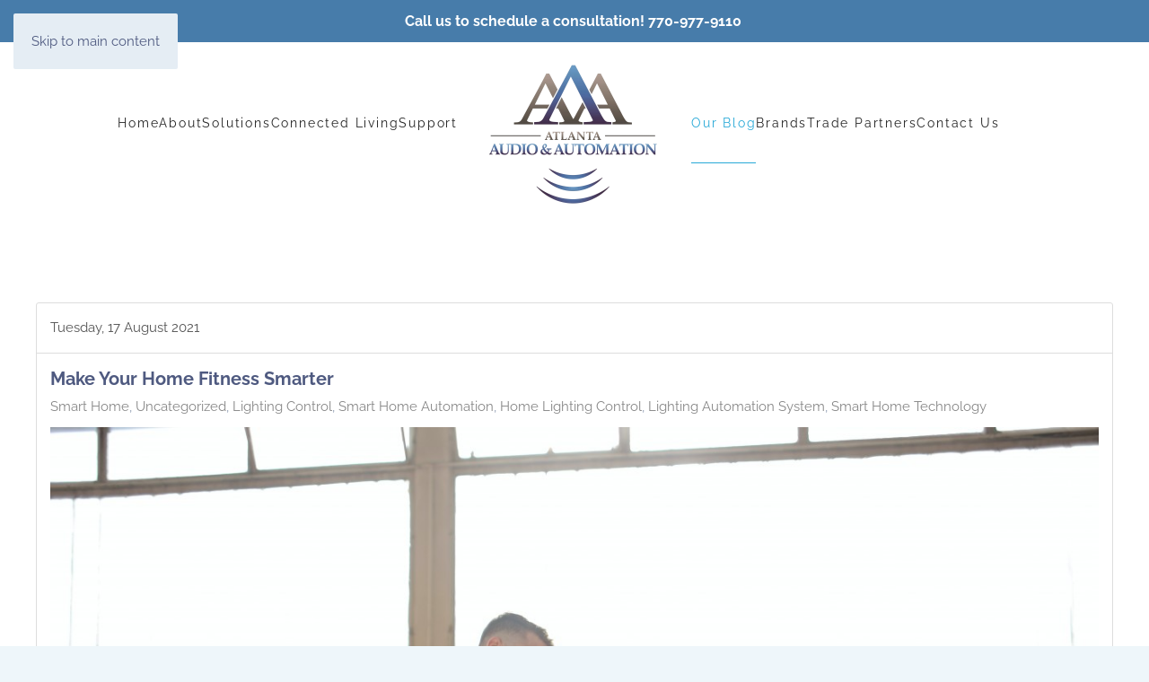

--- FILE ---
content_type: text/html; charset=utf-8
request_url: https://atlantaaudio.com/blog/tags/smart-fitness
body_size: 12498
content:
<!DOCTYPE html>
<html lang="en-gb" dir="ltr">
    <head>
        <meta charset="utf-8">
	<meta name="viewport" content="width=device-width, initial-scale=1">
	<meta name="description" content="Having a custom home theater and other automated entertainment systems makes life more enjoyable. Read some interesting expert insights here!">
	<title>smart fitness - Blog</title>
	<link href="https://atlantaaudio.com/blog?view=rsd&tmpl=component" rel="EditURI" type="application/rsd+xml">
	<link href="https://atlantaaudio.com/components/com_easyblog/wlwmanifest.xml" rel="wlwmanifest" type="application/wlwmanifest+xml">
	<link href="https://atlantaaudio.com/blog/tags/smart-fitness" rel="canonical">

                <link rel="icon" href="/images/images2/footer/favicon.png" sizes="any">
                        <link rel="icon" href="/images/images2/footer/favicon.png" type="image/svg+xml">
                        <link rel="apple-touch-icon" href="/images/images2/footer/favicon.png">
                <link href="/media/vendor/joomla-custom-elements/css/joomla-alert.min.css?0.4.1" rel="stylesheet">
	<link href="/media/system/css/joomla-fontawesome.min.css?5.0.9" rel="preload" as="style" onload="this.onload=null;this.rel='stylesheet'">
	<link href="/templates/yootheme/css/theme.10.css?1769721295" rel="stylesheet">
	<link href="/media/plg_system_jcepro/site/css/content.min.css?86aa0286b6232c4a5b58f892ce080277" rel="stylesheet">
	<link href="/media/foundry/css/foundry.min.css?7e64b8be04f0d43879fadc7326fad717=1" rel="stylesheet">
	<link href="/media/foundry/css/vendor/fontawesome/css/all.min.css?7e64b8be04f0d43879fadc7326fad717=1" rel="stylesheet">
	<link href="/components/com_easyblog/themes/nickel/styles/style-6.0.17.min.css" rel="stylesheet">
	<link href="/modules/mod_stackideas_toolbar/assets/css/toolbar.min.css" rel="stylesheet">
	<link href="/media/foundry/css/utilities.min.css?7e64b8be04f0d43879fadc7326fad717=1" rel="stylesheet">

        <script src="/media/vendor/jquery/js/jquery.min.js?3.7.1"></script>
	<script src="/media/legacy/js/jquery-noconflict.min.js?504da4"></script>
	<script type="application/json" class="joomla-script-options new">{"fd.options":{"rootUrl":"https:\/\/atlantaaudio.com","environment":"production","version":"1.1.20","token":"6aac5a4cf34bc4189f94a9252a1822e5","scriptVersion":"7e64b8be04f0d43879fadc7326fad717=1","scriptVersioning":true,"isMobile":false},"joomla.jtext":{"ERROR":"Error","MESSAGE":"Message","NOTICE":"Notice","WARNING":"Warning","JCLOSE":"Close","JOK":"OK","JOPEN":"Open"},"system.paths":{"root":"","rootFull":"https:\/\/atlantaaudio.com\/","base":"","baseFull":"https:\/\/atlantaaudio.com\/"},"csrf.token":"6aac5a4cf34bc4189f94a9252a1822e5"}</script>
	<script src="/media/system/js/core.min.js?a3d8f8"></script>
	<script src="/media/system/js/messages.min.js?9a4811" type="module"></script>
	<script src="/templates/yootheme/vendor/assets/uikit/dist/js/uikit.min.js?5.0.9"></script>
	<script src="/templates/yootheme/vendor/assets/uikit/dist/js/uikit-icons-fjord.min.js?5.0.9"></script>
	<script src="/templates/yootheme/assets/site/js/theme.js?5.0.9"></script>
	<script src="/media/foundry/scripts/core.min.js?7e64b8be04f0d43879fadc7326fad717=1"></script>
	<script src="https://atlantaaudio.com/modules/mod_stackideas_toolbar/assets/scripts/module.min.js"></script>
	<script>window.yootheme ||= {}; yootheme.theme = {"i18n":{"close":{"label":"Close"},"totop":{"label":"Back to top"},"marker":{"label":"Open"},"navbarToggleIcon":{"label":"Open Menu"},"paginationPrevious":{"label":"Previous page"},"paginationNext":{"label":"Next Page"},"searchIcon":{"toggle":"Open Search","submit":"Submit Search"},"slider":{"next":"Next slide","previous":"Previous slide","slideX":"Slide %s","slideLabel":"%s of %s"},"slideshow":{"next":"Next slide","previous":"Previous slide","slideX":"Slide %s","slideLabel":"%s of %s"},"lightboxPanel":{"next":"Next slide","previous":"Previous slide","slideLabel":"%s of %s","close":"Close"}}};</script>
	<script><!-- Google Tag Manager -->
(function(w,d,s,l,i){w[l]=w[l]||[];w[l].push({'gtm.start':
new Date().getTime(),event:'gtm.js'});var f=d.getElementsByTagName(s)[0],
j=d.createElement(s),dl=l!='dataLayer'?'&l='+l:'';j.async=true;j.src=
'https://www.googletagmanager.com/gtm.js?id='+i+dl;f.parentNode.insertBefore(j,f);
})(window,document,'script','dataLayer','GTM-KQGKTB9N');
<!-- End Google Tag Manager -->
</script>
	<script><script type="text/javascript" src="//cdn.callrail.com/companies/919715184/81bc12981754c3b90f76/12/swap.js"></script>
	<!--googleoff: index-->
<script type="text/javascript">
window.ezb = window.eb = {
	"environment": "production",
	"rootUrl": "https://atlantaaudio.com",
	"ajaxUrl": "https://atlantaaudio.com/?option=com_easyblog&lang=&Itemid=157",
	"token": "6aac5a4cf34bc4189f94a9252a1822e5",
	"mobile": false,
	"ios": false,
	"locale": "en-GB",
	"momentLang": "en-gb",
	"direction": "ltr",
	"appearance": "light",
	"version": "66fd62324691664427d4b060a3095b9f",
	"scriptVersioning": true
};
</script>
<!--googleon: index-->
	<script src="/media/com_easyblog/scripts/site-6.0.17-basic.min.js"></script>
	<style type="text/css">#eb .eb-header .eb-toolbar,#eb .eb-toolbar__search { background-color:#333333;}#eb .eb-header .eb-toolbar,#eb .eb-toolbar__item--search,#eb .eb-toolbar__search .o-select-group .form-control {border-color:#333333; }#eb .eb-toolbar__search-close-btn > a,#eb .eb-toolbar__search-close-btn > a:hover,#eb .eb-toolbar__search-close-btn > a:focus,#eb .eb-toolbar__search-close-btn > a:active,#eb .eb-header .eb-toolbar .eb-toolbar__search-input,#eb .eb-header .eb-toolbar .o-nav__item .eb-toolbar__link,#eb .eb-toolbar__search .o-select-group .form-control,#eb .eb-toolbar .btn-search-submit { color:#ffffff !important; }#eb .eb-toolbar__search .o-select-group__drop {color:#ffffff;}#eb .eb-toolbar__search .o-select-group,#eb .eb-header .eb-toolbar .o-nav__item.is-active .eb-toolbar__link,#eb .eb-header .eb-toolbar .o-nav__item .eb-toolbar__link:hover,#eb .eb-header .eb-toolbar .o-nav__item .eb-toolbar__link:focus,#eb .eb-header .eb-toolbar .o-nav__item .eb-toolbar__link:active { background-color:#5c5c5c; }#eb .eb-toolbar__link.has-composer,#eb .eb-toolbar .btn-search-submit {background-color:#428bca !important; }#eb .eb-reading-progress {background:#f5f5f5 !important;color:#57b4fc !important;}#eb .eb-reading-progress::-webkit-progress-bar {background:#f5f5f5 !important;}#eb .eb-reading-progress__container {background-color:#f5f5f5 !important;}#eb .eb-reading-progress::-moz-progress-bar {background:#57b4fc !important;}#eb .eb-reading-progress::-webkit-progress-value {background:#57b4fc !important;}#eb .eb-reading-progress__bar {background:#57b4fc !important;}</style>
	<!--googleoff: index-->
<script>
window.tb = {
"token": "6aac5a4cf34bc4189f94a9252a1822e5",
"ajaxUrl": "https://atlantaaudio.com/index.php?option=com_ajax&module=stackideas_toolbar&format=json",
"userId": "0",
"appearance": "light",
"theme": "si-theme-foundry",
"ios": false,
"mobile": false,
};
</script>
<!--googleon: index-->
	<script>/* show toolbar on all devices  */
jQuery(function (){  
    jQuery('.tm-toolbar').removeClass('uk-hidden');
});</script>
	<!-- Joomla Facebook Integration Begin -->
<script type='text/javascript'>
!function(f,b,e,v,n,t,s){if(f.fbq)return;n=f.fbq=function(){n.callMethod?
n.callMethod.apply(n,arguments):n.queue.push(arguments)};if(!f._fbq)f._fbq=n;
n.push=n;n.loaded=!0;n.version='2.0';n.queue=[];t=b.createElement(e);t.async=!0;
t.src=v;s=b.getElementsByTagName(e)[0];s.parentNode.insertBefore(t,s)}(window,
document,'script','https://connect.facebook.net/en_US/fbevents.js');
fbq('init', '277286209356138', {}, {agent: 'pljoomla'});
fbq('track', 'PageView');
</script>
<noscript>
<img height="1" width="1" style="display:none" alt="fbpx"
src="https://www.facebook.com/tr?id=277286209356138&ev=PageView&noscript=1"/>
</noscript>
<!-- DO NOT MODIFY -->
<!-- Joomla Facebook Integration end -->

    </head>
    <body class="">

        <div class="uk-hidden-visually uk-notification uk-notification-top-left uk-width-auto">
            <div class="uk-notification-message">
                <a href="#tm-main" class="uk-link-reset">Skip to main content</a>
            </div>
        </div>

        
        
        <div class="tm-page">

                        


<header class="tm-header-mobile uk-hidden@l">


    
        <div class="uk-navbar-container">

            <div class="uk-container uk-container-expand">
                <nav class="uk-navbar" uk-navbar="{&quot;align&quot;:&quot;left&quot;,&quot;container&quot;:&quot;.tm-header-mobile&quot;,&quot;boundary&quot;:&quot;.tm-header-mobile .uk-navbar-container&quot;}">

                                        <div class="uk-navbar-left ">

                        
                                                    <a uk-toggle href="#tm-dialog-mobile" class="uk-navbar-toggle">

        
        <div uk-navbar-toggle-icon></div>

        
    </a>
                        
                        
                    </div>
                    
                                        <div class="uk-navbar-center">

                                                    <a href="https://atlantaaudio.com/" aria-label="Back to home" class="uk-logo uk-navbar-item">
    <picture><source type="image/webp" srcset="/media/yootheme/cache/85/854c2748.webp 150w, /media/yootheme/cache/51/51b5b8bd.webp 300w" sizes="(min-width: 150px) 150px"><img src="/media/yootheme/cache/66/66e49142.png" width="150" height="123" alt="Atlanta Audio"></picture></a>
                        
                        
                    </div>
                    
                    
                </nav>
            </div>

        </div>

    



        <div id="tm-dialog-mobile" uk-offcanvas="container: true; overlay: true" mode="push">
        <div class="uk-offcanvas-bar uk-flex uk-flex-column">

                        <button class="uk-offcanvas-close uk-close-large" type="button" uk-close uk-toggle="cls: uk-close-large; mode: media; media: @s"></button>
            
                        <div class="uk-margin-auto-bottom">
                
<div class="uk-grid uk-child-width-1-1" uk-grid>    <div>
<div class="uk-panel" id="module-menu-dialog-mobile">

    
    
<ul class="uk-nav uk-nav-default uk-nav-accordion" uk-nav="targets: &gt; .js-accordion">
    
	<li class="item-101"><a href="/">Home</a></li>
	<li class="item-112 uk-parent"><a href="/about-us">About <span uk-nav-parent-icon></span></a>
	<ul class="uk-nav-sub">

		<li class="item-124"><a href="/about-us/company">Company</a></li>
		<li class="item-125"><a href="/about-us/services">Services</a></li>
		<li class="item-129"><a href="/about-us/hta-certified">HTA Certified</a></li>
		<li class="item-271 uk-nav-divider"></li>
		<li class="item-145"><a href="/about-us/image-gallery">Gallery</a></li></ul></li>
	<li class="item-137 js-accordion uk-parent"><a href>Solutions <span uk-nav-parent-icon></span></a>
	<ul class="uk-nav-sub">

		<li class="item-138"><a href="/solutions/smart-home-automation">Smart Home Automation</a></li>
		<li class="item-139"><a href="/solutions/audio-video">Audio and Video</a></li>
		<li class="item-142"><a href="/solutions/home-theater">Home Theater</a></li>
		<li class="item-783"><a href="/solutions/outdoor-audio-and-video">Outdoor Audio and Video</a></li>
		<li class="item-140"><a href="/solutions/security-and-surveillance">Security and Surveillance</a></li>
		<li class="item-141"><a href="/solutions/wi-fi-home-networking">Wi-Fi and Home Networking</a></li>
		<li class="item-733"><a href="/solutions/motorized-shades">Motorized Shades</a></li>
		<li class="item-665"><a href="/solutions/hidden-technology">Hidden Technology</a></li>
		<li class="item-405"><a href="/solutions/wellness">Wellness</a></li>
		<li class="item-194"><a href="/solutions/commercial-automation">Commercial Automation</a></li></ul></li>
	<li class="item-132 js-accordion uk-parent"><a href>Connected Living <span uk-nav-parent-icon></span></a>
	<ul class="uk-nav-sub">

		<li class="item-136"><a href="/connected-living/a-day-in-the-life">A Day In The Life</a></li>
		<li class="item-341"><a href="/connected-living/smart-home-demo">Smart Home Demo</a></li>
		<li class="item-133"><a href="/connected-living/indoor-living">Indoor Living</a></li>
		<li class="item-134"><a href="/connected-living/outdoor-living">Outdoor Living</a></li>
		<li class="item-1440"><a href="/connected-living/commercial-applications">Commercial Applications</a></li></ul></li>
	<li class="item-275"><a href="/our-support">Support</a></li>
	<li class="item-157 uk-active"><a href="/blog">Our Blog</a></li>
	<li class="item-147 uk-parent"><a href="/brands">Brands <span uk-nav-parent-icon></span></a>
	<ul class="uk-nav-sub">

		<li class="item-201"><a href="/brands/brands">Brands Overview</a></li>
		<li class="item-209"><a href="/brands/smart-home-os-3-whole-home-control-lighting-control">Control4</a></li>
		<li class="item-552"><a href="/brands/crestron-home-mainpage">Crestron Home</a></li>
		<li class="item-848"><a href="/brands/smart-home-os-3-whole-home-control-lighting-control-2">Lutron</a></li>
		<li class="item-654"><a href="/brands/monitor-audio">Monitor Audio</a></li>
		<li class="item-660"><a href="/brands/screen-innovations">Screen Innovations </a></li>
		<li class="item-693"><a href="/brands/bang-olufsen">Bang &amp; Olufsen</a></li>
		<li class="item-1997"><a href="/brands/sony">Sony</a></li></ul></li>
	<li class="item-152 js-accordion uk-parent"><a href>Trade Partners <span uk-nav-parent-icon></span></a>
	<ul class="uk-nav-sub">

		<li class="item-153"><a href="/trade-partners/interior-designers">Interior Designers</a></li>
		<li class="item-154"><a href="/trade-partners/architects">Architects</a></li>
		<li class="item-155"><a href="/trade-partners/builders">Custom Builders</a></li>
		<li class="item-333"><a href="/trade-partners/continuing-education-for-trade-partners">Continuing Education for Trade Partners</a></li>
		<li class="item-1338"><a href="/trade-partners/home-technology-association-certified">Home Technology Association Certified</a></li></ul></li>
	<li class="item-187"><a href="/contact-us">Contact Us</a></li>
	<li class="item-864"><a href="https://membership.atlantaaudio.com/residential-new/" class="uk-hidden@l">Support Signup</a></li></ul>

</div>
</div>    <div>
<div class="uk-panel" id="module-tm-3">

    
    <ul class="uk-grid uk-flex-inline uk-flex-middle uk-flex-nowrap uk-grid-small">                    <li><a href="https://www.facebook.com/AtlantaAudioAutomation" class="uk-preserve-width uk-icon-link" rel="noreferrer" target="_blank"><span uk-icon="icon: facebook;"></span></a></li>
                    <li><a href="https://www.linkedin.com/company/atlanta-audio-&amp;-automation/" class="uk-preserve-width uk-icon-link" rel="noreferrer" target="_blank"><span uk-icon="icon: linkedin;"></span></a></li>
                    <li><a href="https://www.instagram.com/atlantaaudio/" class="uk-preserve-width uk-icon-link" rel="noreferrer" target="_blank"><span uk-icon="icon: instagram;"></span></a></li>
                    <li><a href="https://www.youtube.com/channel/UCurTBh_YulxaiWz9Ngn6lCg" class="uk-preserve-width uk-icon-link" rel="noreferrer" target="_blank"><span uk-icon="icon: youtube;"></span></a></li>
            </ul>
</div>
</div></div>
            </div>
            
            
        </div>
    </div>
    
    
    

</header>


<div class="tm-toolbar tm-toolbar-default uk-visible@l">
    <div class="uk-container uk-flex uk-flex-middle uk-flex-center">

                <div>
            <div class="uk-grid-medium uk-child-width-auto uk-flex-middle" uk-grid="margin: uk-margin-small-top">

                                <div>
<div class="uk-panel" id="module-140">

    
    
<div class="uk-margin-remove-last-child custom" ><p><span style="color: #ffffff;"><span style="font-size: 16px;"><strong>Call</strong> </span></span><strong><span style="color: #ffffff;"><span style="font-size: 16px;">us to schedule a consultation! 770-977-9110 </span></span></strong></p></div>

</div>
</div>
                
                
            </div>
        </div>
        
        
    </div>
</div>

<header class="tm-header uk-visible@l">




    
    
                <div uk-sticky media="@l" show-on-up animation="uk-animation-slide-top" cls-active="uk-navbar-sticky" sel-target=".uk-navbar-container">
        
            <div class="uk-navbar-container">

                <div class="uk-container uk-container-expand">
                    <nav class="uk-navbar" uk-navbar="{&quot;align&quot;:&quot;left&quot;,&quot;container&quot;:&quot;.tm-header &gt; [uk-sticky]&quot;,&quot;boundary&quot;:&quot;.tm-header .uk-navbar-container&quot;}">

                        
                        <div class="uk-navbar-center">

                            
                                                                <div class="uk-navbar-center-left uk-preserve-width">
                                    
<ul class="uk-navbar-nav">
    
	<li class="item-101"><a href="/">Home</a></li>
	<li class="item-112 uk-parent"><a href="/about-us">About</a>
	<div class="uk-drop uk-navbar-dropdown"><div><ul class="uk-nav uk-navbar-dropdown-nav">

		<li class="item-124"><a href="/about-us/company">Company</a></li>
		<li class="item-125"><a href="/about-us/services">Services</a></li>
		<li class="item-129"><a href="/about-us/hta-certified">HTA Certified</a></li>
		<li class="item-271 uk-nav-divider"></li>
		<li class="item-145"><a href="/about-us/image-gallery">Gallery</a></li></ul></div></div></li>
	<li class="item-137 uk-parent"><a role="button">Solutions</a>
	<div class="uk-drop uk-navbar-dropdown" mode="hover" pos="bottom-left"><div><ul class="uk-nav uk-navbar-dropdown-nav">

		<li class="item-138"><a href="/solutions/smart-home-automation">Smart Home Automation</a></li>
		<li class="item-139"><a href="/solutions/audio-video">Audio and Video</a></li>
		<li class="item-142"><a href="/solutions/home-theater">Home Theater</a></li>
		<li class="item-783"><a href="/solutions/outdoor-audio-and-video">Outdoor Audio and Video</a></li>
		<li class="item-140"><a href="/solutions/security-and-surveillance">Security and Surveillance</a></li>
		<li class="item-141"><a href="/solutions/wi-fi-home-networking">Wi-Fi and Home Networking</a></li>
		<li class="item-733"><a href="/solutions/motorized-shades">Motorized Shades</a></li>
		<li class="item-665"><a href="/solutions/hidden-technology">Hidden Technology</a></li>
		<li class="item-405"><a href="/solutions/wellness">Wellness</a></li>
		<li class="item-194"><a href="/solutions/commercial-automation">Commercial Automation</a></li></ul></div></div></li>
	<li class="item-132 uk-parent"><a role="button">Connected Living</a>
	<div class="uk-drop uk-navbar-dropdown" mode="hover" pos="bottom-left"><div><ul class="uk-nav uk-navbar-dropdown-nav">

		<li class="item-136"><a href="/connected-living/a-day-in-the-life">A Day In The Life</a></li>
		<li class="item-341"><a href="/connected-living/smart-home-demo">Smart Home Demo</a></li>
		<li class="item-133"><a href="/connected-living/indoor-living">Indoor Living</a></li>
		<li class="item-134"><a href="/connected-living/outdoor-living">Outdoor Living</a></li>
		<li class="item-1440"><a href="/connected-living/commercial-applications">Commercial Applications</a></li></ul></div></div></li>
	<li class="item-275"><a href="/our-support">Support</a></li></ul>

                                </div>
                                
                                <a href="https://atlantaaudio.com/" aria-label="Back to home" class="uk-logo uk-navbar-item">
    <picture><source type="image/webp" srcset="/media/yootheme/cache/a4/a4600df8.webp 200w, /media/yootheme/cache/fe/feb4d693.webp 400w" sizes="(min-width: 200px) 200px"><img src="/media/yootheme/cache/4d/4d7db3ca.png" width="200" height="164" alt="Atlanta Audio"></picture></a>

                                                                <div class="uk-navbar-center-right uk-preserve-width">
                                    
<ul class="uk-navbar-nav">
    
	<li class="item-157 uk-active"><a href="/blog">Our Blog</a></li>
	<li class="item-147 uk-parent"><a href="/brands">Brands</a>
	<div class="uk-drop uk-navbar-dropdown"><div><ul class="uk-nav uk-navbar-dropdown-nav">

		<li class="item-201"><a href="/brands/brands">Brands Overview</a></li>
		<li class="item-209"><a href="/brands/smart-home-os-3-whole-home-control-lighting-control">Control4</a></li>
		<li class="item-552"><a href="/brands/crestron-home-mainpage">Crestron Home</a></li>
		<li class="item-848"><a href="/brands/smart-home-os-3-whole-home-control-lighting-control-2">Lutron</a></li>
		<li class="item-654"><a href="/brands/monitor-audio">Monitor Audio</a></li>
		<li class="item-660"><a href="/brands/screen-innovations">Screen Innovations </a></li>
		<li class="item-693"><a href="/brands/bang-olufsen">Bang &amp; Olufsen</a></li>
		<li class="item-1997"><a href="/brands/sony">Sony</a></li></ul></div></div></li>
	<li class="item-152 uk-parent"><a role="button">Trade Partners</a>
	<div class="uk-drop uk-navbar-dropdown" mode="hover" pos="bottom-left"><div><ul class="uk-nav uk-navbar-dropdown-nav">

		<li class="item-153"><a href="/trade-partners/interior-designers">Interior Designers</a></li>
		<li class="item-154"><a href="/trade-partners/architects">Architects</a></li>
		<li class="item-155"><a href="/trade-partners/builders">Custom Builders</a></li>
		<li class="item-333"><a href="/trade-partners/continuing-education-for-trade-partners">Continuing Education for Trade Partners</a></li>
		<li class="item-1338"><a href="/trade-partners/home-technology-association-certified">Home Technology Association Certified</a></li></ul></div></div></li>
	<li class="item-187"><a href="/contact-us">Contact Us</a></li>
	<li class="item-864"><a href="https://membership.atlantaaudio.com/residential-new/" class="uk-hidden@l">Support Signup</a></li></ul>

                                </div>
                                
                            
                        </div>

                        
                    </nav>
                </div>

            </div>

                </div>
        
    
    






</header>

            
            

            <main id="tm-main" class="tm-main uk-section uk-section-default" uk-height-viewport="expand: true">

                                <div class="uk-container">

                    
                            
                
                <div id="system-message-container" aria-live="polite"></div>

                <div id="eb" class="eb-component eb-nickel eb-view-tags eb-layout-tag 			si-theme--light
												 is-desktop								">
	<div class="eb-container" data-eb-container>

		<div class="eb-container__main">
			<div class="eb-content">
				
								<div class="eb-headers">
					
					<div class="eb-modules-wrap eb-modules-stackideas-toolbar fd-cf"></div>				</div>
				
				
									<div class="eb-template" data-name="site/layout/image/popup">
	<div id="eb" class="eb-image-popup">
		<div class="eb-image-popup-header">
			<div class="eb-image-popup-close-button"><i class="fdi fa fa-times"></i></div>
		</div>
		<div class="eb-image-popup-container"></div>
		<div class="eb-image-popup-footer">
			<div class="eb-image-popup-thumbs"></div>
		</div>
		<div class="eb-loader-o size-lg"></div>
	</div>
</div>
<div class="eb-template" data-name="site/layout/image/popup/thumb">
	<div class="eb-image-popup-thumb"><div></div></div>
</div>
					<div class="eb-template" data-name="site/layout/image/container">
	<div class="eb-image">
		<div class="eb-image-figure">
			<a class="eb-image-viewport"></a>
		</div>
		<div class="eb-image-caption"><span></span></div>
	</div>
</div>
				
				
<div data-blog-listings>
	
	
	<div class="eb-post-listing
		is-row								has-divider				"
		data-blog-posts
	>
		
										<!-- Determine if post custom fields should appear or not in tag listings -->
													
				<div class="eb-post-listing__item" data-blog-posts-item data-id="185" data-eb-posts-section data-url="">
	<div class="eb-post-nickel">

					<div class="eb-post-top row-table no-avatar">
				
								<div class="col-cell">
					
											<div class="eb-post-date">
	
	<time class="eb-meta-date" content="2021-08-17">
		Tuesday, 17 August 2021	</time>
</div>
									</div>
				
							</div>
		

		<div class="eb-post-content">
			<div class="eb-post-head">
									<h2 class="eb-post-title reset-heading ">
	<a href="/blog/home-fitness-smarter" class="text-inherit">Make Your Home Fitness Smarter</a>
</h2>
				
								<div class="eb-post-meta text-muted">
					
										<div>
						<div class="eb-post-category comma-seperator">
	
		<span>
		<a href="/blog/categories/smart-home">Smart Home</a>
	</span>
		<span>
		<a href="/blog/categories/uncategorized">Uncategorized</a>
	</span>
		<span>
		<a href="/blog/categories/lighting-control">Lighting Control</a>
	</span>
		<span>
		<a href="/blog/categories/smart-home-automation">Smart Home Automation</a>
	</span>
		<span>
		<a href="/blog/categories/home-lighting">Home Lighting Control</a>
	</span>
		<span>
		<a href="/blog/categories/lighting-automation-system">Lighting Automation System</a>
	</span>
		<span>
		<a href="/blog/categories/smart-home-technology">Smart Home Technology</a>
	</span>
	</div>					</div>
					
					
									</div>
							</div>

							<div class="eb-post-body type-standard" data-blog-post-content>
			<div class="eb-post-thumb is-full">
			<a
			href="/blog/home-fitness-smarter"
			class="eb-post-image"
			title="pexels-andrea-piacquadio-3763870"
			caption=""
			style="
								width: 100%;
								"
		>
												<img src="https://atlantaaudio.com/images/easyblog_articles/185/b2ap3_large_pexels-andrea-piacquadio-3763870.jpg" alt="pexels-andrea-piacquadio-3763870" />
							
					</a>
	</div>
	
	<h6><a href="https://www.control4.com/blog/613/dont-be-a-dumbbell-make-your-home-fitness-smarter"><span style="font-size: 8pt;">"Don't Be A Dumbell, Make Your Home Fitness Smarter" Control4.com; Accessed August 17th 2021</span></a></h6>
<h2>Sleep Technology</h2>
<p>"For the sleep obsessed, there’s a plethora of technology available designed to keep an eye on your sleep quality and habits, from wearables and sensors you place on your mattress to headbands that aim to measure brainwave activity. If you’re already using an Apple Watch or a Fitbit, you’re probably familiar with their built-in sleep tracking functionality. However, there’s a couple new companies offering wearable products that are geared more narrowly towards rest and recovery, like the Oura ring or the WHOOP band. The Whoop tries to parse out the data taken from your everyday life and break it into three categories: strain, recovery, and sleep, then gives you an overall percentage grade of readiness for more strain so that you have some feedback about whether you’re ready for a workout or should be prioritizing rest. The Ouro uses a similar system, but their tracker is a minimalist ring with sensors inside the band."</p>
<p><em>&nbsp;</em></p>
</div>


				
				
				
				
									<div class="eb-tags cell-top type-1">
	<div class="col-cell cell-label">Tags:</div>
	<div class="col-cell cell-tags">
				<span>
			<a href="/blog/tags/control4-dealer">Control4 Dealer</a>
		</span>
				<span>
			<a href="/blog/tags/smart-fitness">smart fitness</a>
		</span>
				<span>
			<a href="/blog/tags/home-technology">home technology</a>
		</span>
				<span>
			<a href="/blog/tags/best-home-automation">Best Home Automation</a>
		</span>
				<span>
			<a href="/blog/tags/smart-home">smart home</a>
		</span>
			</div>
</div>
				
																
					</div>

			</div>
	<script type="application/ld+json">
{
	"@context": "http://schema.org",
	"mainEntityOfPage": "https://atlantaaudio.com/blog/home-fitness-smarter",
	"@type": "BlogPosting",
	"headline": "Make Your Home Fitness Smarter",
	"image": "https://atlantaaudio.com/images/easyblog_articles/185/b2ap3_large_pexels-andrea-piacquadio-3763870.jpg",
	"editor": "Super User",
	"genre": "Uncategorized",
	"publisher": {
		"@type": "Organization",
		"name": "Atlanta Audio",
		"logo": {"@type":"ImageObject","url":"https:\/\/atlantaaudio.com\/media\/com_easyblog\/images\/schema\/logo.png","width":60,"height":60}	},
	"datePublished": "2021-08-17",
	"dateCreated": "2021-08-17",
	"dateModified": "2023-10-10",
	"description": "",
	"author": {
		"@type": "Person",
		"url": "https://atlantaaudio.com/blog/blogger/da00ob81ksh61li22",
		"name": "Super User",
		"image": "https://atlantaaudio.com/media/com_easyblog/images/avatars/author.png"
	}
}
</script>
</div>
										</div>

	
	</div>

	
	<div id="fd">
<div class="o-pagination-wrapper px-xs py-2xs flex items-center justify-center mb-sm mt-sm" 
	data-fd-pagination 
	data-fd-extension="easyblog"
>
	<div class="o-pagination">
		<div class="relative z-0 inline-flex">
			<a
	class="o-pagination__btn rounded-l-md px-xs text-gray-300 hover:text-gray-300 cursor-not-allowed"
	href="javascript:void(0);"
	data-fd-pagination-link
	data-fd-pagination-link-limitstart="0"
			data-fd-pagination-link-disabled

					aria-disabled="true"
			
	
	>
			<i aria-hidden="true" class="fdi fa fa-fw fa-angle-double-left"></i>
		<span class="sr-only">First Page</span>
	</a>
	
			<a
	class="o-pagination__btn -ml-px px-xs text-gray-300 hover:text-gray-300 cursor-not-allowed"
	href="javascript:void(0);"
	data-fd-pagination-link
	data-fd-pagination-link-limitstart="0"
			data-fd-pagination-link-disabled

					aria-disabled="true"
			
	
	>
			<i aria-hidden="true" class="fdi fa fa-fw fa-angle-left"></i>
		<span class="sr-only">Previous Page</span>
	</a>
	
	
		
		<a
	class="o-pagination__btn -ml-px px-sm text-gray-500 hover:text-gray-500 cursor-not-allowed bg-gray-100"
	href="javascript:void(0);"
	data-fd-pagination-link
	data-fd-pagination-link-limitstart="0"
			data-fd-pagination-link-disabled

			
			aria-current="page"
	
			aria-label="Page 1"
	>
			<span>1</span>
	</a>
	
			<a
	class="o-pagination__btn -ml-px px-xs text-gray-300 hover:text-gray-300 cursor-not-allowed"
	href="javascript:void(0);"
	data-fd-pagination-link
	data-fd-pagination-link-limitstart="0"
			data-fd-pagination-link-disabled

					aria-disabled="true"
			
	
	>
			<i aria-hidden="true" class="fdi fa fa-fw fa-angle-right"></i>
		<span class="sr-only">Next Page</span>
	</a>
	
			<a
	class="o-pagination__btn -ml-px rounded-r-md px-xs text-gray-300 hover:text-gray-300 cursor-not-allowed"
	href="javascript:void(0);"
	data-fd-pagination-link
	data-fd-pagination-link-limitstart="0"
			data-fd-pagination-link-disabled

					aria-disabled="true"
			
	
	>
			<i aria-hidden="true" class="fdi fa fa-fw fa-angle-double-right"></i>
		<span class="sr-only">Last Page</span>
	</a>
	</div>
			</div>
</div>
</div>

	
								<div>
					<script type="text/javascript">EasyBlog.require()
.script('site/posts/listings')
.done(function($) {
	$('[data-blog-listings]').implement(EasyBlog.Controller.Listings, {
		"ratings": false,
		"autoload": false,
		"gdpr_enabled": false,
		"dropcap": false,
		"columnStyle": "grid",
		"rowStyle": "row",
		"userId" : 0,
		"isPollsEnabled": true	});
});
</script>				</div>
				
				
			</div>
		</div>
	</div>

	<div class="t-hidden" data-fd-tooltip-wrapper>
	<div id="fd" data-fd-tooltip-block data-appearance="light">
		<div class="light si-theme-foundry">
			<div class="o-tooltip" data-fd-tooltip-message></div>
		</div>
	</div>
</div></div>

                
                        
                </div>
                
            </main>

            
<div class="tm-bottom uk-section-default uk-section">

    
        
        
        
                        <div class="uk-container">
            
                
<div class="uk-panel" id="module-136">

    
        <h3>

                Categories        
        </h3>

    
    <div id="eb" class="eb-mod mod_easyblogcategories " data-eb-module-categories>
	<div class="eb-mod-item">
	<div style="padding-left: 0px;">

			<i class="eb-mod-media-thumb fdi fa fa-folder mod-muted"></i>
	
		<div class="eb-mod-media-body">
			<a class="eb-mod-media-title" href="/blog/categories/atlanta-home-theater">Atlanta Home Theater</a>

			
					</div>
	</div>
</div>
<div class="eb-mod-item">
	<div style="padding-left: 0px;">

			<i class="eb-mod-media-thumb fdi fa fa-folder mod-muted"></i>
	
		<div class="eb-mod-media-body">
			<a class="eb-mod-media-title" href="/blog/categories/whole-house-audio-2">Atlanta Whole House Audio</a>

			
					</div>
	</div>
</div>
<div class="eb-mod-item">
	<div style="padding-left: 30px;">

			<i class="eb-mod-media-thumb fdi fa fa-folder mod-muted"></i>
	
		<div class="eb-mod-media-body">
			<a class="eb-mod-media-title" href="/blog/categories/whole-house-audio-alpharetta-ga">Whole-House Audio – Alpharetta GA</a>

			
					</div>
	</div>
</div>
<div class="eb-mod-item">
	<div style="padding-left: 0px;">

			<i class="eb-mod-media-thumb fdi fa fa-folder mod-muted"></i>
	
		<div class="eb-mod-media-body">
			<a class="eb-mod-media-title" href="/blog/categories/audio-video">Audio Video</a>

			
					</div>
	</div>
</div>
<div class="eb-mod-item">
	<div style="padding-left: 30px;">

			<i class="eb-mod-media-thumb fdi fa fa-folder mod-muted"></i>
	
		<div class="eb-mod-media-body">
			<a class="eb-mod-media-title" href="/blog/categories/home-entertainment-systems">Home Entertainment Systems</a>

			
					</div>
	</div>
</div>
<div class="eb-mod-item">
	<div style="padding-left: 0px;">

			<i class="eb-mod-media-thumb fdi fa fa-folder mod-muted"></i>
	
		<div class="eb-mod-media-body">
			<a class="eb-mod-media-title" href="/blog/categories/control-4-system">Control 4 System</a>

			
					</div>
	</div>
</div>
<div class="eb-mod-item">
	<div style="padding-left: 30px;">

			<i class="eb-mod-media-thumb fdi fa fa-folder mod-muted"></i>
	
		<div class="eb-mod-media-body">
			<a class="eb-mod-media-title" href="/blog/categories/control4-system-atlanta-ga">Control4 System Atlanta, GA</a>

			
					</div>
	</div>
</div>
<div class="eb-mod-item">
	<div style="padding-left: 0px;">

			<i class="eb-mod-media-thumb fdi fa fa-folder mod-muted"></i>
	
		<div class="eb-mod-media-body">
			<a class="eb-mod-media-title" href="/blog/categories/control4">Control4</a>

			
					</div>
	</div>
</div>
<div class="eb-mod-item">
	<div style="padding-left: 0px;">

			<i class="eb-mod-media-thumb fdi fa fa-folder mod-muted"></i>
	
		<div class="eb-mod-media-body">
			<a class="eb-mod-media-title" href="/blog/categories/control4-certified-showroom">Control4 Certified Showroom</a>

			
					</div>
	</div>
</div>
<div class="eb-mod-item">
	<div style="padding-left: 30px;">

			<i class="eb-mod-media-thumb fdi fa fa-folder mod-muted"></i>
	
		<div class="eb-mod-media-body">
			<a class="eb-mod-media-title" href="/blog/categories/control4-certified-showroom-atlanta-ga">Control4 Certified Showroom Atlanta, GA</a>

			
					</div>
	</div>
</div>
<div class="eb-mod-item">
	<div style="padding-left: 0px;">

			<i class="eb-mod-media-thumb fdi fa fa-folder mod-muted"></i>
	
		<div class="eb-mod-media-body">
			<a class="eb-mod-media-title" href="/blog/categories/control4-dealer">Control4 Dealer </a>

			
					</div>
	</div>
</div>
<div class="eb-mod-item">
	<div style="padding-left: 30px;">

			<i class="eb-mod-media-thumb fdi fa fa-folder mod-muted"></i>
	
		<div class="eb-mod-media-body">
			<a class="eb-mod-media-title" href="/blog/categories/control4-dealer-alpharetta-ga">Control4 Dealer Alpharetta, GA</a>

			
					</div>
	</div>
</div>
<div class="eb-mod-item">
	<div style="padding-left: 30px;">

			<i class="eb-mod-media-thumb fdi fa fa-folder mod-muted"></i>
	
		<div class="eb-mod-media-body">
			<a class="eb-mod-media-title" href="/blog/categories/control4-dealer-atlanta-ga">Control4 Dealer – Atlanta, GA</a>

			
					</div>
	</div>
</div>
<div class="eb-mod-item">
	<div style="padding-left: 30px;">

			<i class="eb-mod-media-thumb fdi fa fa-folder mod-muted"></i>
	
		<div class="eb-mod-media-body">
			<a class="eb-mod-media-title" href="/blog/categories/control4-dealer-atlanta-ga-control4-yourself">Control4 Dealer, Atlanta, GA, Control4 Yourself</a>

			
					</div>
	</div>
</div>
<div class="eb-mod-item">
	<div style="padding-left: 0px;">

			<i class="eb-mod-media-thumb fdi fa fa-folder mod-muted"></i>
	
		<div class="eb-mod-media-body">
			<a class="eb-mod-media-title" href="/blog/categories/control4-home-automation">Control4 Home Automation</a>

			
					</div>
	</div>
</div>
<div class="eb-mod-item">
	<div style="padding-left: 30px;">

			<i class="eb-mod-media-thumb fdi fa fa-folder mod-muted"></i>
	
		<div class="eb-mod-media-body">
			<a class="eb-mod-media-title" href="/blog/categories/control4-home-automation-atlanta-ga">Control4 Home Automation Atlanta, GA</a>

			
					</div>
	</div>
</div>
<div class="eb-mod-item">
	<div style="padding-left: 0px;">

			<i class="eb-mod-media-thumb fdi fa fa-folder mod-muted"></i>
	
		<div class="eb-mod-media-body">
			<a class="eb-mod-media-title" href="/blog/categories/control4-integrator">Control4 Integrator</a>

			
					</div>
	</div>
</div>
<div class="eb-mod-item">
	<div style="padding-left: 30px;">

			<i class="eb-mod-media-thumb fdi fa fa-folder mod-muted"></i>
	
		<div class="eb-mod-media-body">
			<a class="eb-mod-media-title" href="/blog/categories/control4-integrator-georgia">Control4 Integrator Georgia</a>

			
					</div>
	</div>
</div>
<div class="eb-mod-item">
	<div style="padding-left: 0px;">

			<i class="eb-mod-media-thumb fdi fa fa-folder mod-muted"></i>
	
		<div class="eb-mod-media-body">
			<a class="eb-mod-media-title" href="/blog/categories/control4-smart-home">Control4 Smart Home</a>

			
					</div>
	</div>
</div>
<div class="eb-mod-item">
	<div style="padding-left: 30px;">

			<i class="eb-mod-media-thumb fdi fa fa-folder mod-muted"></i>
	
		<div class="eb-mod-media-body">
			<a class="eb-mod-media-title" href="/blog/categories/control4-smart-home-atlanta-ga">Control4 Smart Home Atlanta, GA</a>

			
					</div>
	</div>
</div>
<div class="eb-mod-item">
	<div style="padding-left: 0px;">

			<i class="eb-mod-media-thumb fdi fa fa-folder mod-muted"></i>
	
		<div class="eb-mod-media-body">
			<a class="eb-mod-media-title" href="/blog/categories/control4-smart-home-automation">Control4 Smart Home Automation</a>

			
					</div>
	</div>
</div>
<div class="eb-mod-item">
	<div style="padding-left: 30px;">

			<i class="eb-mod-media-thumb fdi fa fa-folder mod-muted"></i>
	
		<div class="eb-mod-media-body">
			<a class="eb-mod-media-title" href="/blog/categories/control4-smart-home-automation-atlanta-ga">Control4 Smart Home Automation Atlanta, GA</a>

			
					</div>
	</div>
</div>
<div class="eb-mod-item">
	<div style="padding-left: 0px;">

			<i class="eb-mod-media-thumb fdi fa fa-folder mod-muted"></i>
	
		<div class="eb-mod-media-body">
			<a class="eb-mod-media-title" href="/blog/categories/control4-smart-home-security-system">Control4 Smart Home Security System</a>

			
					</div>
	</div>
</div>
<div class="eb-mod-item">
	<div style="padding-left: 30px;">

			<i class="eb-mod-media-thumb fdi fa fa-folder mod-muted"></i>
	
		<div class="eb-mod-media-body">
			<a class="eb-mod-media-title" href="/blog/categories/control4-smart-home-security-system-atlanta-ga">Control4 Smart Home Security System Atlanta GA</a>

			
					</div>
	</div>
</div>
<div class="eb-mod-item">
	<div style="padding-left: 0px;">

			<i class="eb-mod-media-thumb fdi fa fa-folder mod-muted"></i>
	
		<div class="eb-mod-media-body">
			<a class="eb-mod-media-title" href="/blog/categories/covid-19-updates">COVID-19 Updates</a>

			
					</div>
	</div>
</div>
<div class="eb-mod-item">
	<div style="padding-left: 0px;">

			<i class="eb-mod-media-thumb fdi fa fa-folder mod-muted"></i>
	
		<div class="eb-mod-media-body">
			<a class="eb-mod-media-title" href="/blog/categories/crestron-home">Crestron Home</a>

			
					</div>
	</div>
</div>
<div class="eb-mod-item">
	<div style="padding-left: 30px;">

			<i class="eb-mod-media-thumb fdi fa fa-folder mod-muted"></i>
	
		<div class="eb-mod-media-body">
			<a class="eb-mod-media-title" href="/blog/categories/crestron-home-alpharetta-ga">Crestron Home – Alpharetta, GA</a>

			
					</div>
	</div>
</div>
<div class="eb-mod-item">
	<div style="padding-left: 30px;">

			<i class="eb-mod-media-thumb fdi fa fa-folder mod-muted"></i>
	
		<div class="eb-mod-media-body">
			<a class="eb-mod-media-title" href="/blog/categories/crestron-home-atlanta-ga">Crestron Home – Atlanta, GA</a>

			
					</div>
	</div>
</div>
<div class="eb-mod-item">
	<div style="padding-left: 0px;">

			<i class="eb-mod-media-thumb fdi fa fa-folder mod-muted"></i>
	
		<div class="eb-mod-media-body">
			<a class="eb-mod-media-title" href="/blog/categories/georgia-home-theater">Georgia Home Theater </a>

			
					</div>
	</div>
</div>
<div class="eb-mod-item">
	<div style="padding-left: 30px;">

			<i class="eb-mod-media-thumb fdi fa fa-folder mod-muted"></i>
	
		<div class="eb-mod-media-body">
			<a class="eb-mod-media-title" href="/blog/categories/georgia-home-theater-atlanta-ga">Georgia Home Theater – Atlanta, GA</a>

			
					</div>
	</div>
</div>
<div class="eb-mod-item">
	<div style="padding-left: 0px;">

			<i class="eb-mod-media-thumb fdi fa fa-folder mod-muted"></i>
	
		<div class="eb-mod-media-body">
			<a class="eb-mod-media-title" href="/blog/categories/hidden-technologies">Hidden Technologies </a>

			
					</div>
	</div>
</div>
<div class="eb-mod-item">
	<div style="padding-left: 30px;">

			<i class="eb-mod-media-thumb fdi fa fa-folder mod-muted"></i>
	
		<div class="eb-mod-media-body">
			<a class="eb-mod-media-title" href="/blog/categories/hidden-technologies-atlanta-ga">Hidden Technologies Atlanta, GA</a>

			
					</div>
	</div>
</div>
<div class="eb-mod-item">
	<div style="padding-left: 0px;">

			<i class="eb-mod-media-thumb fdi fa fa-folder mod-muted"></i>
	
		<div class="eb-mod-media-body">
			<a class="eb-mod-media-title" href="/blog/categories/high-end-audio">High-End Audio</a>

			
					</div>
	</div>
</div>
<div class="eb-mod-item">
	<div style="padding-left: 30px;">

			<i class="eb-mod-media-thumb fdi fa fa-folder mod-muted"></i>
	
		<div class="eb-mod-media-body">
			<a class="eb-mod-media-title" href="/blog/categories/high-end-audio-atlanta-ga">High-End Audio Atlanta, GA</a>

			
					</div>
	</div>
</div>
<div class="eb-mod-item">
	<div style="padding-left: 0px;">

			<i class="eb-mod-media-thumb fdi fa fa-folder mod-muted"></i>
	
		<div class="eb-mod-media-body">
			<a class="eb-mod-media-title" href="/blog/categories/home-audio-video">Home Audio Video </a>

			
					</div>
	</div>
</div>
<div class="eb-mod-item">
	<div style="padding-left: 30px;">

			<i class="eb-mod-media-thumb fdi fa fa-folder mod-muted"></i>
	
		<div class="eb-mod-media-body">
			<a class="eb-mod-media-title" href="/blog/categories/home-audio-video-sandy-springs-ga">Home Audio Video Sandy Springs, GA</a>

			
					</div>
	</div>
</div>
<div class="eb-mod-item">
	<div style="padding-left: 0px;">

			<i class="eb-mod-media-thumb fdi fa fa-folder mod-muted"></i>
	
		<div class="eb-mod-media-body">
			<a class="eb-mod-media-title" href="/blog/categories/home-automation-system">Home Automation System </a>

			
					</div>
	</div>
</div>
<div class="eb-mod-item">
	<div style="padding-left: 30px;">

			<i class="eb-mod-media-thumb fdi fa fa-folder mod-muted"></i>
	
		<div class="eb-mod-media-body">
			<a class="eb-mod-media-title" href="/blog/categories/home-automation-system-alpharetta-ga">Home Automation System Alpharetta GA</a>

			
					</div>
	</div>
</div>
<div class="eb-mod-item">
	<div style="padding-left: 30px;">

			<i class="eb-mod-media-thumb fdi fa fa-folder mod-muted"></i>
	
		<div class="eb-mod-media-body">
			<a class="eb-mod-media-title" href="/blog/categories/home-automation-system-atlanta-ga">Home Automation System Atlanta, GA</a>

			
					</div>
	</div>
</div>
<div class="eb-mod-item">
	<div style="padding-left: 0px;">

			<i class="eb-mod-media-thumb fdi fa fa-folder mod-muted"></i>
	
		<div class="eb-mod-media-body">
			<a class="eb-mod-media-title" href="/blog/categories/home-av-installation-companies">Home AV Installation Companies</a>

			
					</div>
	</div>
</div>
<div class="eb-mod-item">
	<div style="padding-left: 0px;">

			<i class="eb-mod-media-thumb fdi fa fa-folder mod-muted"></i>
	
		<div class="eb-mod-media-body">
			<a class="eb-mod-media-title" href="/blog/categories/home-entertainment-system">Home Entertainment System</a>

			
					</div>
	</div>
</div>
<div class="eb-mod-item">
	<div style="padding-left: 30px;">

			<i class="eb-mod-media-thumb fdi fa fa-folder mod-muted"></i>
	
		<div class="eb-mod-media-body">
			<a class="eb-mod-media-title" href="/blog/categories/home-entertainment-system-atlanta-ga">Home Entertainment System Atlanta, GA</a>

			
					</div>
	</div>
</div>
<div class="eb-mod-item">
	<div style="padding-left: 0px;">

			<i class="eb-mod-media-thumb fdi fa fa-folder mod-muted"></i>
	
		<div class="eb-mod-media-body">
			<a class="eb-mod-media-title" href="/blog/categories/home-lighting">Home Lighting Control</a>

			
					</div>
	</div>
</div>
<div class="eb-mod-item">
	<div style="padding-left: 30px;">

			<i class="eb-mod-media-thumb fdi fa fa-folder mod-muted"></i>
	
		<div class="eb-mod-media-body">
			<a class="eb-mod-media-title" href="/blog/categories/home-lighting-control-atlanta-ga">Home Lighting Control Atlanta GA</a>

			
					</div>
	</div>
</div>
<div class="eb-mod-item">
	<div style="padding-left: 30px;">

			<i class="eb-mod-media-thumb fdi fa fa-folder mod-muted"></i>
	
		<div class="eb-mod-media-body">
			<a class="eb-mod-media-title" href="/blog/categories/home-lighting-control-buckhead-ga">Home Lighting Control Buckhead GA</a>

			
					</div>
	</div>
</div>
<div class="eb-mod-item">
	<div style="padding-left: 30px;">

			<i class="eb-mod-media-thumb fdi fa fa-folder mod-muted"></i>
	
		<div class="eb-mod-media-body">
			<a class="eb-mod-media-title" href="/blog/categories/home-lighting-control-sandy-springs-ga">Home Lighting Control Sandy Springs GA</a>

			
					</div>
	</div>
</div>
<div class="eb-mod-item">
	<div style="padding-left: 0px;">

			<i class="eb-mod-media-thumb fdi fa fa-folder mod-muted"></i>
	
		<div class="eb-mod-media-body">
			<a class="eb-mod-media-title" href="/blog/categories/home-media">Home Media</a>

			
					</div>
	</div>
</div>
<div class="eb-mod-item">
	<div style="padding-left: 0px;">

			<i class="eb-mod-media-thumb fdi fa fa-folder mod-muted"></i>
	
		<div class="eb-mod-media-body">
			<a class="eb-mod-media-title" href="/blog/categories/home-media-distribution">Home Media Distribution</a>

			
					</div>
	</div>
</div>
<div class="eb-mod-item">
	<div style="padding-left: 30px;">

			<i class="eb-mod-media-thumb fdi fa fa-folder mod-muted"></i>
	
		<div class="eb-mod-media-body">
			<a class="eb-mod-media-title" href="/blog/categories/home-media-distribution-buckhead-ga">Home Media Distribution Buckhead GA</a>

			
					</div>
	</div>
</div>
<div class="eb-mod-item">
	<div style="padding-left: 30px;">

			<i class="eb-mod-media-thumb fdi fa fa-folder mod-muted"></i>
	
		<div class="eb-mod-media-body">
			<a class="eb-mod-media-title" href="/blog/categories/home-media-distribution-johns-creek-ga">Home Media Distribution Johns Creek GA</a>

			
					</div>
	</div>
</div>
<div class="eb-mod-item">
	<div style="padding-left: 0px;">

			<i class="eb-mod-media-thumb fdi fa fa-folder mod-muted"></i>
	
		<div class="eb-mod-media-body">
			<a class="eb-mod-media-title" href="/blog/categories/home-media-systems">Home Media Systems </a>

			
					</div>
	</div>
</div>
<div class="eb-mod-item">
	<div style="padding-left: 30px;">

			<i class="eb-mod-media-thumb fdi fa fa-folder mod-muted"></i>
	
		<div class="eb-mod-media-body">
			<a class="eb-mod-media-title" href="/blog/categories/home-media-systems-alpharetta-ga">Home Media Systems – Alpharetta, GA</a>

			
					</div>
	</div>
</div>
<div class="eb-mod-item">
	<div style="padding-left: 0px;">

			<i class="eb-mod-media-thumb fdi fa fa-folder mod-muted"></i>
	
		<div class="eb-mod-media-body">
			<a class="eb-mod-media-title" href="/blog/categories/home-networking">Home Networking</a>

			
					</div>
	</div>
</div>
<div class="eb-mod-item">
	<div style="padding-left: 30px;">

			<i class="eb-mod-media-thumb fdi fa fa-folder mod-muted"></i>
	
		<div class="eb-mod-media-body">
			<a class="eb-mod-media-title" href="/blog/categories/home-networking-atlanta-ga">Home Networking, Atlanta GA</a>

			
					</div>
	</div>
</div>
<div class="eb-mod-item">
	<div style="padding-left: 0px;">

			<i class="eb-mod-media-thumb fdi fa fa-folder mod-muted"></i>
	
		<div class="eb-mod-media-body">
			<a class="eb-mod-media-title" href="/blog/categories/home-safety-features">Home Safety Features</a>

			
					</div>
	</div>
</div>
<div class="eb-mod-item">
	<div style="padding-left: 30px;">

			<i class="eb-mod-media-thumb fdi fa fa-folder mod-muted"></i>
	
		<div class="eb-mod-media-body">
			<a class="eb-mod-media-title" href="/blog/categories/home-safety-features-alpharetta-ga">Home Safety Features Alpharetta, GA</a>

			
					</div>
	</div>
</div>
<div class="eb-mod-item">
	<div style="padding-left: 0px;">

			<i class="eb-mod-media-thumb fdi fa fa-folder mod-muted"></i>
	
		<div class="eb-mod-media-body">
			<a class="eb-mod-media-title" href="/blog/categories/home-security">Home Security</a>

			
					</div>
	</div>
</div>
<div class="eb-mod-item">
	<div style="padding-left: 30px;">

			<i class="eb-mod-media-thumb fdi fa fa-folder mod-muted"></i>
	
		<div class="eb-mod-media-body">
			<a class="eb-mod-media-title" href="/blog/categories/home-security-atlanta-ga">Home Security Atlanta GA</a>

			
					</div>
	</div>
</div>
<div class="eb-mod-item">
	<div style="padding-left: 0px;">

			<i class="eb-mod-media-thumb fdi fa fa-folder mod-muted"></i>
	
		<div class="eb-mod-media-body">
			<a class="eb-mod-media-title" href="/blog/categories/home-theater">Home Theater</a>

			
					</div>
	</div>
</div>
<div class="eb-mod-item">
	<div style="padding-left: 30px;">

			<i class="eb-mod-media-thumb fdi fa fa-folder mod-muted"></i>
	
		<div class="eb-mod-media-body">
			<a class="eb-mod-media-title" href="/blog/categories/home-theater-buckhead-ga">Home Theater Buckhead GA</a>

			
					</div>
	</div>
</div>
<div class="eb-mod-item">
	<div style="padding-left: 30px;">

			<i class="eb-mod-media-thumb fdi fa fa-folder mod-muted"></i>
	
		<div class="eb-mod-media-body">
			<a class="eb-mod-media-title" href="/blog/categories/home-theater-georgia">Home Theater Georgia</a>

			
					</div>
	</div>
</div>
<div class="eb-mod-item">
	<div style="padding-left: 30px;">

			<i class="eb-mod-media-thumb fdi fa fa-folder mod-muted"></i>
	
		<div class="eb-mod-media-body">
			<a class="eb-mod-media-title" href="/blog/categories/home-theater-in-georgia">Home Theater in Georgia</a>

			
					</div>
	</div>
</div>
<div class="eb-mod-item">
	<div style="padding-left: 30px;">

			<i class="eb-mod-media-thumb fdi fa fa-folder mod-muted"></i>
	
		<div class="eb-mod-media-body">
			<a class="eb-mod-media-title" href="/blog/categories/home-theater-sandy-springs-ga">Home Theater Sandy Springs GA</a>

			
					</div>
	</div>
</div>
<div class="eb-mod-item">
	<div style="padding-left: 30px;">

			<i class="eb-mod-media-thumb fdi fa fa-folder mod-muted"></i>
	
		<div class="eb-mod-media-body">
			<a class="eb-mod-media-title" href="/home-theater-atlanta-ga">Home Theater, Atlanta, GA</a>

			
					</div>
	</div>
</div>
<div class="eb-mod-item">
	<div style="padding-left: 30px;">

			<i class="eb-mod-media-thumb fdi fa fa-folder mod-muted"></i>
	
		<div class="eb-mod-media-body">
			<a class="eb-mod-media-title" href="/blog/categories/atlanta-home-theater">Whole Home Theater Atlanta GA</a>

			
					</div>
	</div>
</div>
<div class="eb-mod-item">
	<div style="padding-left: 0px;">

			<i class="eb-mod-media-thumb fdi fa fa-folder mod-muted"></i>
	
		<div class="eb-mod-media-body">
			<a class="eb-mod-media-title" href="/blog/categories/home-theater-design">Home Theater Design</a>

			
					</div>
	</div>
</div>
<div class="eb-mod-item">
	<div style="padding-left: 30px;">

			<i class="eb-mod-media-thumb fdi fa fa-folder mod-muted"></i>
	
		<div class="eb-mod-media-body">
			<a class="eb-mod-media-title" href="/blog/categories/home-theater-design-alpharetta-ga">Home Theater Design Alpharetta GA</a>

			
					</div>
	</div>
</div>
<div class="eb-mod-item">
	<div style="padding-left: 0px;">

			<i class="eb-mod-media-thumb fdi fa fa-folder mod-muted"></i>
	
		<div class="eb-mod-media-body">
			<a class="eb-mod-media-title" href="/blog/categories/home-theater-installation">Home Theater Installation </a>

			
					</div>
	</div>
</div>
<div class="eb-mod-item">
	<div style="padding-left: 30px;">

			<i class="eb-mod-media-thumb fdi fa fa-folder mod-muted"></i>
	
		<div class="eb-mod-media-body">
			<a class="eb-mod-media-title" href="/blog/categories/home-theater-installation-alpharetta-ga">Home Theater Installation Alpharetta GA</a>

			
					</div>
	</div>
</div>
<div class="eb-mod-item">
	<div style="padding-left: 30px;">

			<i class="eb-mod-media-thumb fdi fa fa-folder mod-muted"></i>
	
		<div class="eb-mod-media-body">
			<a class="eb-mod-media-title" href="/blog/categories/home-theater-installation-atlanta-ga">Home Theater Installation Atlanta GA </a>

			
					</div>
	</div>
</div>
<div class="eb-mod-item">
	<div style="padding-left: 0px;">

			<i class="eb-mod-media-thumb fdi fa fa-folder mod-muted"></i>
	
		<div class="eb-mod-media-body">
			<a class="eb-mod-media-title" href="/blog/categories/home-theater-projectors">Home Theater Projectors</a>

			
					</div>
	</div>
</div>
<div class="eb-mod-item">
	<div style="padding-left: 30px;">

			<i class="eb-mod-media-thumb fdi fa fa-folder mod-muted"></i>
	
		<div class="eb-mod-media-body">
			<a class="eb-mod-media-title" href="/blog/categories/home-theater-projectors-atlanta-ga">Home Theater Projectors Atlanta GA </a>

			
					</div>
	</div>
</div>
<div class="eb-mod-item">
	<div style="padding-left: 0px;">

			<i class="eb-mod-media-thumb fdi fa fa-folder mod-muted"></i>
	
		<div class="eb-mod-media-body">
			<a class="eb-mod-media-title" href="/blog/categories/lighting-automation-system">Lighting Automation System</a>

			
					</div>
	</div>
</div>
<div class="eb-mod-item">
	<div style="padding-left: 30px;">

			<i class="eb-mod-media-thumb fdi fa fa-folder mod-muted"></i>
	
		<div class="eb-mod-media-body">
			<a class="eb-mod-media-title" href="/blog/categories/lighting-automation-system-atlanta-ga">Lighting Automation System Atlanta, GA</a>

			
					</div>
	</div>
</div>
<div class="eb-mod-item">
	<div style="padding-left: 0px;">

			<i class="eb-mod-media-thumb fdi fa fa-folder mod-muted"></i>
	
		<div class="eb-mod-media-body">
			<a class="eb-mod-media-title" href="/blog/categories/lighting-control">Lighting Control</a>

			
					</div>
	</div>
</div>
<div class="eb-mod-item">
	<div style="padding-left: 30px;">

			<i class="eb-mod-media-thumb fdi fa fa-folder mod-muted"></i>
	
		<div class="eb-mod-media-body">
			<a class="eb-mod-media-title" href="/blog/categories/lighting-control-atlanta-ga">Lighting Control Atlanta, GA</a>

			
					</div>
	</div>
</div>
<div class="eb-mod-item">
	<div style="padding-left: 0px;">

			<i class="eb-mod-media-thumb fdi fa fa-folder mod-muted"></i>
	
		<div class="eb-mod-media-body">
			<a class="eb-mod-media-title" href="/blog/categories/lighting-control-system">Lighting Control System</a>

			
					</div>
	</div>
</div>
<div class="eb-mod-item">
	<div style="padding-left: 30px;">

			<i class="eb-mod-media-thumb fdi fa fa-folder mod-muted"></i>
	
		<div class="eb-mod-media-body">
			<a class="eb-mod-media-title" href="/blog/categories/lighting-control-system-atlanta-ga">Lighting Control System Atlanta, GA</a>

			
					</div>
	</div>
</div>
<div class="eb-mod-item">
	<div style="padding-left: 0px;">

			<i class="eb-mod-media-thumb fdi fa fa-folder mod-muted"></i>
	
		<div class="eb-mod-media-body">
			<a class="eb-mod-media-title" href="/blog/categories/motorized-shades">Motorized Shades </a>

			
					</div>
	</div>
</div>
<div class="eb-mod-item">
	<div style="padding-left: 30px;">

			<i class="eb-mod-media-thumb fdi fa fa-folder mod-muted"></i>
	
		<div class="eb-mod-media-body">
			<a class="eb-mod-media-title" href="/blog/categories/motorized-shades-alpharetta-ga">Motorized Shades Alpharetta GA</a>

			
					</div>
	</div>
</div>
<div class="eb-mod-item">
	<div style="padding-left: 30px;">

			<i class="eb-mod-media-thumb fdi fa fa-folder mod-muted"></i>
	
		<div class="eb-mod-media-body">
			<a class="eb-mod-media-title" href="/blog/categories/motorized-shades-atlanta-ga">Motorized Shades Atlanta GA </a>

			
					</div>
	</div>
</div>
<div class="eb-mod-item">
	<div style="padding-left: 0px;">

			<i class="eb-mod-media-thumb fdi fa fa-folder mod-muted"></i>
	
		<div class="eb-mod-media-body">
			<a class="eb-mod-media-title" href="/blog/categories/motorized-shading">Motorized Shading </a>

			
					</div>
	</div>
</div>
<div class="eb-mod-item">
	<div style="padding-left: 30px;">

			<i class="eb-mod-media-thumb fdi fa fa-folder mod-muted"></i>
	
		<div class="eb-mod-media-body">
			<a class="eb-mod-media-title" href="/blog/categories/motorized-shading-atlanta-ga">Motorized Shading Atlanta, GA</a>

			
					</div>
	</div>
</div>
<div class="eb-mod-item">
	<div style="padding-left: 0px;">

			<i class="eb-mod-media-thumb fdi fa fa-folder mod-muted"></i>
	
		<div class="eb-mod-media-body">
			<a class="eb-mod-media-title" href="/blog/categories/multi-room-audio">Multi-Room Audio </a>

			
					</div>
	</div>
</div>
<div class="eb-mod-item">
	<div style="padding-left: 30px;">

			<i class="eb-mod-media-thumb fdi fa fa-folder mod-muted"></i>
	
		<div class="eb-mod-media-body">
			<a class="eb-mod-media-title" href="/blog/categories/multi-room-audio-atlanta-ga">Multi-Room Audio Atlanta, GA</a>

			
					</div>
	</div>
</div>
<div class="eb-mod-item">
	<div style="padding-left: 0px;">

			<i class="eb-mod-media-thumb fdi fa fa-folder mod-muted"></i>
	
		<div class="eb-mod-media-body">
			<a class="eb-mod-media-title" href="/blog/categories/networking">Networking</a>

			
					</div>
	</div>
</div>
<div class="eb-mod-item">
	<div style="padding-left: 0px;">

			<i class="eb-mod-media-thumb fdi fa fa-folder mod-muted"></i>
	
		<div class="eb-mod-media-body">
			<a class="eb-mod-media-title" href="/blog/categories/outdoor-audio">Outdoor Audio </a>

			
					</div>
	</div>
</div>
<div class="eb-mod-item">
	<div style="padding-left: 30px;">

			<i class="eb-mod-media-thumb fdi fa fa-folder mod-muted"></i>
	
		<div class="eb-mod-media-body">
			<a class="eb-mod-media-title" href="/blog/categories/outdoor-audio-atlanta-ga">Outdoor Audio – Atlanta, GA</a>

			
					</div>
	</div>
</div>
<div class="eb-mod-item">
	<div style="padding-left: 0px;">

			<i class="eb-mod-media-thumb fdi fa fa-folder mod-muted"></i>
	
		<div class="eb-mod-media-body">
			<a class="eb-mod-media-title" href="/blog/categories/outdoor-av-atlanta-ga">Outdoor AV</a>

			
					</div>
	</div>
</div>
<div class="eb-mod-item">
	<div style="padding-left: 30px;">

			<i class="eb-mod-media-thumb fdi fa fa-folder mod-muted"></i>
	
		<div class="eb-mod-media-body">
			<a class="eb-mod-media-title" href="/blog/categories/outdoor-av-atlanta-ga-2">Outdoor AV Atlanta, GA</a>

			
					</div>
	</div>
</div>
<div class="eb-mod-item">
	<div style="padding-left: 0px;">

			<i class="eb-mod-media-thumb fdi fa fa-folder mod-muted"></i>
	
		<div class="eb-mod-media-body">
			<a class="eb-mod-media-title" href="/blog/categories/outdoor-entertainment">Outdoor Entertainment </a>

			
					</div>
	</div>
</div>
<div class="eb-mod-item">
	<div style="padding-left: 30px;">

			<i class="eb-mod-media-thumb fdi fa fa-folder mod-muted"></i>
	
		<div class="eb-mod-media-body">
			<a class="eb-mod-media-title" href="/blog/categories/outdoor-entertainment-alpharetta-ga">Outdoor Entertainment Alpharetta GA</a>

			
					</div>
	</div>
</div>
<div class="eb-mod-item">
	<div style="padding-left: 30px;">

			<i class="eb-mod-media-thumb fdi fa fa-folder mod-muted"></i>
	
		<div class="eb-mod-media-body">
			<a class="eb-mod-media-title" href="/blog/categories/outdoor-entertainment-atlanta-ga">Outdoor Entertainment Atlanta GA</a>

			
					</div>
	</div>
</div>
<div class="eb-mod-item">
	<div style="padding-left: 0px;">

			<i class="eb-mod-media-thumb fdi fa fa-folder mod-muted"></i>
	
		<div class="eb-mod-media-body">
			<a class="eb-mod-media-title" href="/blog/categories/security">Security</a>

			
					</div>
	</div>
</div>
<div class="eb-mod-item">
	<div style="padding-left: 0px;">

			<i class="eb-mod-media-thumb fdi fa fa-folder mod-muted"></i>
	
		<div class="eb-mod-media-body">
			<a class="eb-mod-media-title" href="/blog/categories/smart-home">Smart Home</a>

			
					</div>
	</div>
</div>
<div class="eb-mod-item">
	<div style="padding-left: 30px;">

			<i class="eb-mod-media-thumb fdi fa fa-folder mod-muted"></i>
	
		<div class="eb-mod-media-body">
			<a class="eb-mod-media-title" href="/blog/categories/smart-home-automation-2">Smart Home Automation</a>

			
					</div>
	</div>
</div>
<div class="eb-mod-item">
	<div style="padding-left: 30px;">

			<i class="eb-mod-media-thumb fdi fa fa-folder mod-muted"></i>
	
		<div class="eb-mod-media-body">
			<a class="eb-mod-media-title" href="/blog/categories/smart-home-atlanta-ga">Smart Home – Atlanta, GA</a>

			
					</div>
	</div>
</div>
<div class="eb-mod-item">
	<div style="padding-left: 0px;">

			<i class="eb-mod-media-thumb fdi fa fa-folder mod-muted"></i>
	
		<div class="eb-mod-media-body">
			<a class="eb-mod-media-title" href="/blog/categories/smart-home-automation">Smart Home Automation</a>

			
					</div>
	</div>
</div>
<div class="eb-mod-item">
	<div style="padding-left: 30px;">

			<i class="eb-mod-media-thumb fdi fa fa-folder mod-muted"></i>
	
		<div class="eb-mod-media-body">
			<a class="eb-mod-media-title" href="/blog/categories/smart-home-automation-alpharetta-ga">Smart Home Automation Alpharetta GA</a>

			
					</div>
	</div>
</div>
<div class="eb-mod-item">
	<div style="padding-left: 30px;">

			<i class="eb-mod-media-thumb fdi fa fa-folder mod-muted"></i>
	
		<div class="eb-mod-media-body">
			<a class="eb-mod-media-title" href="/blog/categories/smart-home-automation-atlanta-ga">Smart Home Automation Atlanta GA</a>

			
					</div>
	</div>
</div>
<div class="eb-mod-item">
	<div style="padding-left: 30px;">

			<i class="eb-mod-media-thumb fdi fa fa-folder mod-muted"></i>
	
		<div class="eb-mod-media-body">
			<a class="eb-mod-media-title" href="/blog/categories/smart-home-automation-buckhead-ga">Smart Home Automation Buckhead GA</a>

			
					</div>
	</div>
</div>
<div class="eb-mod-item">
	<div style="padding-left: 30px;">

			<i class="eb-mod-media-thumb fdi fa fa-folder mod-muted"></i>
	
		<div class="eb-mod-media-body">
			<a class="eb-mod-media-title" href="/blog/categories/smart-home-automation-georgia">Smart Home Automation Georgia</a>

			
					</div>
	</div>
</div>
<div class="eb-mod-item">
	<div style="padding-left: 30px;">

			<i class="eb-mod-media-thumb fdi fa fa-folder mod-muted"></i>
	
		<div class="eb-mod-media-body">
			<a class="eb-mod-media-title" href="/blog/categories/smart-home-automation-johns-creek-ga">Smart Home Automation Johns Creek GA</a>

			
					</div>
	</div>
</div>
<div class="eb-mod-item">
	<div style="padding-left: 30px;">

			<i class="eb-mod-media-thumb fdi fa fa-folder mod-muted"></i>
	
		<div class="eb-mod-media-body">
			<a class="eb-mod-media-title" href="/blog/categories/smart-home-automation-sandy-springs-ga">Smart Home Automation Sandy Springs GA</a>

			
					</div>
	</div>
</div>
<div class="eb-mod-item">
	<div style="padding-left: 0px;">

			<i class="eb-mod-media-thumb fdi fa fa-folder mod-muted"></i>
	
		<div class="eb-mod-media-body">
			<a class="eb-mod-media-title" href="/blog/categories/smart-home-lighting">Smart Home Lighting</a>

			
					</div>
	</div>
</div>
<div class="eb-mod-item">
	<div style="padding-left: 30px;">

			<i class="eb-mod-media-thumb fdi fa fa-folder mod-muted"></i>
	
		<div class="eb-mod-media-body">
			<a class="eb-mod-media-title" href="/blog/categories/smart-home-lighting-alpharetta-ga">Smart Home Lighting – Alpharetta, GA</a>

			
					</div>
	</div>
</div>
<div class="eb-mod-item">
	<div style="padding-left: 0px;">

			<i class="eb-mod-media-thumb fdi fa fa-folder mod-muted"></i>
	
		<div class="eb-mod-media-body">
			<a class="eb-mod-media-title" href="/blog/categories/smart-home-security">Smart Home Security </a>

			
					</div>
	</div>
</div>
<div class="eb-mod-item">
	<div style="padding-left: 30px;">

			<i class="eb-mod-media-thumb fdi fa fa-folder mod-muted"></i>
	
		<div class="eb-mod-media-body">
			<a class="eb-mod-media-title" href="/blog/categories/smart-home-security-atlanta-ga">Smart Home Security – Atlanta, GA</a>

			
					</div>
	</div>
</div>
<div class="eb-mod-item">
	<div style="padding-left: 0px;">

			<i class="eb-mod-media-thumb fdi fa fa-folder mod-muted"></i>
	
		<div class="eb-mod-media-body">
			<a class="eb-mod-media-title" href="/blog/categories/smart-home-system">Smart Home System</a>

			
					</div>
	</div>
</div>
<div class="eb-mod-item">
	<div style="padding-left: 30px;">

			<i class="eb-mod-media-thumb fdi fa fa-folder mod-muted"></i>
	
		<div class="eb-mod-media-body">
			<a class="eb-mod-media-title" href="/blog/categories/smart-home-system-atlanta-ga">Smart Home System Atlanta GA</a>

			
					</div>
	</div>
</div>
<div class="eb-mod-item">
	<div style="padding-left: 0px;">

			<i class="eb-mod-media-thumb fdi fa fa-folder mod-muted"></i>
	
		<div class="eb-mod-media-body">
			<a class="eb-mod-media-title" href="/blog/categories/smart-home-technology">Smart Home Technology</a>

			
					</div>
	</div>
</div>
<div class="eb-mod-item">
	<div style="padding-left: 30px;">

			<i class="eb-mod-media-thumb fdi fa fa-folder mod-muted"></i>
	
		<div class="eb-mod-media-body">
			<a class="eb-mod-media-title" href="/blog/categories/smart-home-technology-atlanta-ga">Smart Home Technology Atlanta GA</a>

			
					</div>
	</div>
</div>
<div class="eb-mod-item">
	<div style="padding-left: 0px;">

			<i class="eb-mod-media-thumb fdi fa fa-folder mod-muted"></i>
	
		<div class="eb-mod-media-body">
			<a class="eb-mod-media-title" href="/blog/categories/smart-lighting">Smart Lighting </a>

			
					</div>
	</div>
</div>
<div class="eb-mod-item">
	<div style="padding-left: 30px;">

			<i class="eb-mod-media-thumb fdi fa fa-folder mod-muted"></i>
	
		<div class="eb-mod-media-body">
			<a class="eb-mod-media-title" href="/blog/categories/smart-lighting-atlanta-ga">Smart Lighting – Atlanta, GA</a>

			
					</div>
	</div>
</div>
<div class="eb-mod-item">
	<div style="padding-left: 0px;">

			<i class="eb-mod-media-thumb fdi fa fa-folder mod-muted"></i>
	
		<div class="eb-mod-media-body">
			<a class="eb-mod-media-title" href="/blog/categories/sound-system-installation-georgia">Sound System Installation</a>

			
					</div>
	</div>
</div>
<div class="eb-mod-item">
	<div style="padding-left: 30px;">

			<i class="eb-mod-media-thumb fdi fa fa-folder mod-muted"></i>
	
		<div class="eb-mod-media-body">
			<a class="eb-mod-media-title" href="/blog/categories/sound-system-installation-atlanta">Sound System Installation Atlanta</a>

			
					</div>
	</div>
</div>
<div class="eb-mod-item">
	<div style="padding-left: 30px;">

			<i class="eb-mod-media-thumb fdi fa fa-folder mod-muted"></i>
	
		<div class="eb-mod-media-body">
			<a class="eb-mod-media-title" href="/blog/categories/sound-system-installation-georgia-2">Sound System Installation Georgia</a>

			
					</div>
	</div>
</div>
<div class="eb-mod-item">
	<div style="padding-left: 0px;">

			<i class="eb-mod-media-thumb fdi fa fa-folder mod-muted"></i>
	
		<div class="eb-mod-media-body">
			<a class="eb-mod-media-title" href="/blog/categories/uncategorized">Uncategorized</a>

			
					</div>
	</div>
</div>
<div class="eb-mod-item">
	<div style="padding-left: 0px;">

			<i class="eb-mod-media-thumb fdi fa fa-folder mod-muted"></i>
	
		<div class="eb-mod-media-body">
			<a class="eb-mod-media-title" href="/blog/categories/voice-controlled-home-automation">Voice Controlled Home Automation</a>

			
					</div>
	</div>
</div>
<div class="eb-mod-item">
	<div style="padding-left: 30px;">

			<i class="eb-mod-media-thumb fdi fa fa-folder mod-muted"></i>
	
		<div class="eb-mod-media-body">
			<a class="eb-mod-media-title" href="/blog/categories/voice-controlled-home-automation-atlanta-ga">Voice Controlled Home Automation Atlanta, GA</a>

			
					</div>
	</div>
</div>
<div class="eb-mod-item">
	<div style="padding-left: 0px;">

			<i class="eb-mod-media-thumb fdi fa fa-folder mod-muted"></i>
	
		<div class="eb-mod-media-body">
			<a class="eb-mod-media-title" href="/blog/categories/whole-home-audio">Whole Home Audio</a>

			
					</div>
	</div>
</div>
<div class="eb-mod-item">
	<div style="padding-left: 30px;">

			<i class="eb-mod-media-thumb fdi fa fa-folder mod-muted"></i>
	
		<div class="eb-mod-media-body">
			<a class="eb-mod-media-title" href="/blog/categories/home-audio-system">Home Audio System</a>

			
					</div>
	</div>
</div>
<div class="eb-mod-item">
	<div style="padding-left: 30px;">

			<i class="eb-mod-media-thumb fdi fa fa-folder mod-muted"></i>
	
		<div class="eb-mod-media-body">
			<a class="eb-mod-media-title" href="/blog/categories/whole-home-audio-alpharetta-ga">Whole Home Audio Alpharetta GA</a>

			
					</div>
	</div>
</div>
<div class="eb-mod-item">
	<div style="padding-left: 30px;">

			<i class="eb-mod-media-thumb fdi fa fa-folder mod-muted"></i>
	
		<div class="eb-mod-media-body">
			<a class="eb-mod-media-title" href="/blog/categories/whole-home-audio-atlanta-ga">Whole Home Audio Atlanta, GA</a>

			
					</div>
	</div>
</div>
<div class="eb-mod-item">
	<div style="padding-left: 30px;">

			<i class="eb-mod-media-thumb fdi fa fa-folder mod-muted"></i>
	
		<div class="eb-mod-media-body">
			<a class="eb-mod-media-title" href="/blog/categories/whole-home-audio-2">Whole Home Audio Georgia</a>

			
					</div>
	</div>
</div>
<div class="eb-mod-item">
	<div style="padding-left: 30px;">

			<i class="eb-mod-media-thumb fdi fa fa-folder mod-muted"></i>
	
		<div class="eb-mod-media-body">
			<a class="eb-mod-media-title" href="/blog/categories/whole-home-audio-systems">Whole Home Audio Systems</a>

			
					</div>
	</div>
</div>
<div class="eb-mod-item">
	<div style="padding-left: 0px;">

			<i class="eb-mod-media-thumb fdi fa fa-folder mod-muted"></i>
	
		<div class="eb-mod-media-body">
			<a class="eb-mod-media-title" href="/blog/categories/whole-house-audio">Whole House Audio</a>

			
					</div>
	</div>
</div>
<div class="eb-mod-item">
	<div style="padding-left: 30px;">

			<i class="eb-mod-media-thumb fdi fa fa-folder mod-muted"></i>
	
		<div class="eb-mod-media-body">
			<a class="eb-mod-media-title" href="/blog/categories/whole-house-audio-atlanta-ga">Whole House Audio Atlanta GA</a>

			
					</div>
	</div>
</div>
</div>

</div>

                        </div>
            
        
    
</div>


                        <footer>
                <!-- Builder #footer --><style class="uk-margin-remove-adjacent">#footer-menu .uk-nav-divider{display:none;}#footer\#0{background-image: none !important; background: #151515;}</style>
<div id="footer#0" class="uk-section-primary uk-section">
    
        
        
        
            
                                <div class="uk-container uk-container-large">                
                    
<div class="uk-grid-margin-large uk-grid tm-grid-expand uk-grid-large" uk-grid>
    
        
<div class="uk-width-1-3@m">
    
        
            
            
            
                
                    
<div class="uk-margin-remove-vertical uk-text-left">
        <a class="el-link" href="/index.php"><picture><source type="image/webp" srcset="/media/yootheme/cache/c8/c8d28890.webp 768w, /media/yootheme/cache/cf/cf39e285.webp 1024w, /media/yootheme/cache/25/25482186.webp 1366w, /media/yootheme/cache/1b/1b18092b.webp 1500w" sizes="(min-width: 1500px) 1500px"><img class="el-image" src="/media/yootheme/cache/4b/4b164cef.png" alt="Atlanta Audio" loading="lazy" width="1500" height="1500"></picture></a>    
    
</div><div class="uk-panel uk-width-large"><p><strong>Atlanta Showroom</strong><br />631 Miami Circle Suite 15<br />Atlanta GA 30324<br />(770) 977-9110</p>
<p><strong>Hours</strong><br />Monday - Friday 10am – 4pm<br />Saturday  10am – 2pm</p></div>
                
            
        
    
</div>
<div class="uk-width-1-3@m">
    
        
            
            
            
                
                    
<div class="uk-panel footer-class" id="footer-menu">
    
    
<ul class="uk-nav uk-nav-default uk-nav-accordion" uk-nav="targets: &gt; .js-accordion">
    
	<li class="item-101"><a href="/">Home</a></li>
	<li class="item-112 uk-parent"><a href="/about-us">About <span uk-nav-parent-icon></span></a>
	<ul class="uk-nav-sub">

		<li class="item-124"><a href="/about-us/company">Company</a></li>
		<li class="item-125"><a href="/about-us/services">Services</a></li>
		<li class="item-129"><a href="/about-us/hta-certified">HTA Certified</a></li>
		<li class="item-271 uk-nav-divider"></li>
		<li class="item-145"><a href="/about-us/image-gallery">Gallery</a></li></ul></li>
	<li class="item-137 js-accordion uk-parent"><a href>Solutions <span uk-nav-parent-icon></span></a>
	<ul class="uk-nav-sub">

		<li class="item-138"><a href="/solutions/smart-home-automation">Smart Home Automation</a></li>
		<li class="item-139"><a href="/solutions/audio-video">Audio and Video</a></li>
		<li class="item-142"><a href="/solutions/home-theater">Home Theater</a></li>
		<li class="item-783"><a href="/solutions/outdoor-audio-and-video">Outdoor Audio and Video</a></li>
		<li class="item-140"><a href="/solutions/security-and-surveillance">Security and Surveillance</a></li>
		<li class="item-141"><a href="/solutions/wi-fi-home-networking">Wi-Fi and Home Networking</a></li>
		<li class="item-733"><a href="/solutions/motorized-shades">Motorized Shades</a></li>
		<li class="item-665"><a href="/solutions/hidden-technology">Hidden Technology</a></li>
		<li class="item-405"><a href="/solutions/wellness">Wellness</a></li>
		<li class="item-194"><a href="/solutions/commercial-automation">Commercial Automation</a></li></ul></li>
	<li class="item-132 js-accordion uk-parent"><a href>Connected Living <span uk-nav-parent-icon></span></a>
	<ul class="uk-nav-sub">

		<li class="item-136"><a href="/connected-living/a-day-in-the-life">A Day In The Life</a></li>
		<li class="item-341"><a href="/connected-living/smart-home-demo">Smart Home Demo</a></li>
		<li class="item-133"><a href="/connected-living/indoor-living">Indoor Living</a></li>
		<li class="item-134"><a href="/connected-living/outdoor-living">Outdoor Living</a></li>
		<li class="item-1440"><a href="/connected-living/commercial-applications">Commercial Applications</a></li></ul></li>
	<li class="item-275"><a href="/our-support">Support</a></li>
	<li class="item-157 uk-active"><a href="/blog">Our Blog</a></li>
	<li class="item-147 uk-parent"><a href="/brands">Brands <span uk-nav-parent-icon></span></a>
	<ul class="uk-nav-sub">

		<li class="item-201"><a href="/brands/brands">Brands Overview</a></li>
		<li class="item-209"><a href="/brands/smart-home-os-3-whole-home-control-lighting-control">Control4</a></li>
		<li class="item-552"><a href="/brands/crestron-home-mainpage">Crestron Home</a></li>
		<li class="item-848"><a href="/brands/smart-home-os-3-whole-home-control-lighting-control-2">Lutron</a></li>
		<li class="item-654"><a href="/brands/monitor-audio">Monitor Audio</a></li>
		<li class="item-660"><a href="/brands/screen-innovations">Screen Innovations </a></li>
		<li class="item-693"><a href="/brands/bang-olufsen">Bang &amp; Olufsen</a></li>
		<li class="item-1997"><a href="/brands/sony">Sony</a></li></ul></li>
	<li class="item-152 js-accordion uk-parent"><a href>Trade Partners <span uk-nav-parent-icon></span></a>
	<ul class="uk-nav-sub">

		<li class="item-153"><a href="/trade-partners/interior-designers">Interior Designers</a></li>
		<li class="item-154"><a href="/trade-partners/architects">Architects</a></li>
		<li class="item-155"><a href="/trade-partners/builders">Custom Builders</a></li>
		<li class="item-333"><a href="/trade-partners/continuing-education-for-trade-partners">Continuing Education for Trade Partners</a></li>
		<li class="item-1338"><a href="/trade-partners/home-technology-association-certified">Home Technology Association Certified</a></li></ul></li>
	<li class="item-187"><a href="/contact-us">Contact Us</a></li>
	<li class="item-864"><a href="https://membership.atlantaaudio.com/residential-new/" class="uk-hidden@l">Support Signup</a></li></ul>

</div>
                
            
        
    
</div>
<div class="uk-width-1-3@m">
    
        
            
            
            
                
                    
<div class="uk-margin uk-text-center">
    
        <div class="uk-grid uk-child-width-1-1 uk-grid-row-large" uk-grid>                <div>
<div class="el-item uk-light uk-inline-clip">
    
        
            
<picture><source type="image/webp" srcset="/media/yootheme/cache/58/58eca274.webp 300w" sizes="(min-width: 300px) 300px"><img class="el-image uk-transition-opaque" src="/images/client/cedia-certified.png" alt loading="lazy" width="300" height="81"></picture>

            
            
            
        
    
</div></div>                <div>
<div class="el-item uk-light uk-inline-clip">
    
        
            
<picture><source type="image/webp" srcset="/media/yootheme/cache/98/98ce9e32.webp 275w" sizes="(min-width: 275px) 275px"><img class="el-image uk-transition-opaque" src="/images/client/hta-certified.png" alt loading="lazy" width="275" height="133"></picture>

            
            
            
        
    
</div></div>                <div>
<div class="el-item uk-light uk-inline-clip">
    
        
            
<picture><source type="image/webp" srcset="/media/yootheme/cache/20/20f2fc9b.webp 200w" sizes="(min-width: 200px) 200px"><img class="el-image uk-transition-opaque" src="/images/client/cedia-awards.png" alt loading="lazy" width="200" height="179"></picture>

            
            
            
        
    
</div></div>                </div>
    
</div><div><!-- Start of LiveChat (www.livechat.com) code -->
<script>
    window.__lc = window.__lc || {};
    window.__lc.license = 7869351;
    ;(function(n,t,c){function i(n){return e._h?e._h.apply(null,n):e._q.push(n)}var e={_q:[],_h:null,_v:"2.0",on:function(){i(["on",c.call(arguments)])},once:function(){i(["once",c.call(arguments)])},off:function(){i(["off",c.call(arguments)])},get:function(){if(!e._h)throw new Error("[LiveChatWidget] You can't use getters before load.");return i(["get",c.call(arguments)])},call:function(){i(["call",c.call(arguments)])},init:function(){var n=t.createElement("script");n.async=!0,n.type="text/javascript",n.src="https://cdn.livechatinc.com/tracking.js",t.head.appendChild(n)}};!n.__lc.asyncInit&&e.init(),n.LiveChatWidget=n.LiveChatWidget||e}(window,document,[].slice))
</script>
<noscript><a href="https://www.livechat.com/chat-with/7869351/" rel="nofollow">Chat with us</a>, powered by <a href="https://www.livechat.com/?welcome" rel="noopener nofollow" target="_blank">LiveChat</a></noscript>
<!-- End of LiveChat code --></div>
                
            
        
    
</div>
    
</div>
<div class="uk-grid tm-grid-expand uk-child-width-1-1 uk-margin-large-top uk-margin-remove-bottom">
    
        
<div class="uk-width-1-1@m">
    
        
            
            
            
                
                    
<div class="uk-text-center"><a href="#" title="Back to Top" uk-totop uk-scroll></a></div><hr>
                
            
        
    
</div>
    
</div>
<div class="uk-grid-margin uk-grid tm-grid-expand" uk-grid>
    
        
<div class="uk-width-1-2@s">
    
        
            
            
            
                
                    
<div class="uk-text-left@s uk-text-center" uk-scrollspy="target: [uk-scrollspy-class];">    <ul class="uk-child-width-auto uk-grid-medium uk-flex-inline uk-flex-middle" uk-grid>
            <li class="el-item">
<a class="el-link" href="https://www.linkedin.com/company/2486150/admin/" target="_blank"><span uk-icon="icon: linkedin;"></span></a></li>
            <li class="el-item">
<a class="el-link" href="https://www.facebook.com/AtlantaAudioAutomation" target="_blank"><span uk-icon="icon: facebook;"></span></a></li>
            <li class="el-item">
<a class="el-link" href="https://www.instagram.com/atlantaaudio/?hl=en" target="_blank"><span uk-icon="icon: instagram;"></span></a></li>
            <li class="el-item">
<a class="el-link" href="https://g.page/r/CW_WHObnAawgEBA" target="_blank"><span uk-icon="icon: google;"></span></a></li>
    
    </ul></div>
                
            
        
    
</div>
<div class="uk-width-1-2@s">
    
        
            
            
            
                
                    <div class="uk-panel uk-margin uk-text-right@s uk-text-center"><p><span style="font-size: 9pt;">Powered By One Firefly&nbsp;&nbsp; | &nbsp;&nbsp; <a href="/component/jmap/sitemap/xml/1-formatted" target="_blank">Sitemap</a>&nbsp;&nbsp; | &nbsp;&nbsp; <a href="/index.php/privacy-policy" target="_blank">Privacy Policy</a>
    
    
    
    
    
    </span> </p></div><div><noscript><iframe src="https://www.googletagmanager.com/ns.html?id=GTM-W44Q9QF"
height="0" width="0" style="display:none;visibility:hidden"></iframe></noscript></div><div><noscript><iframe src="https://www.googletagmanager.com/ns.html?id=GTM-NKM5WNS4"
height="0" width="0" style="display:none;visibility:hidden"></iframe></noscript></div>
                
            
        
    
</div>
    
</div>
                                </div>                
            
        
    
</div>            </footer>
            
        </div>

        
        

    <!-- Google Tag Manager (noscript) -->
<noscript><iframe src="https://www.googletagmanager.com/ns.html?id=GTM-KQGKTB9N"
height="0" width="0" style="display:none;visibility:hidden"></iframe></noscript>
<!-- End Google Tag Manager (noscript) --></body>
</html>


--- FILE ---
content_type: text/x-json; UTF-8;charset=UTF-8
request_url: https://atlantaaudio.com/?option=com_easyblog&lang=&Itemid=157&_ts=1769842060070
body_size: 44
content:
[{"type":"resolve","data":["6aac5a4cf34bc4189f94a9252a1822e5"]}]

--- FILE ---
content_type: application/javascript; charset=UTF-8
request_url: https://api.livechatinc.com/v3.6/customer/action/get_dynamic_configuration?x-region=us-south1&license_id=7869351&client_id=c5e4f61e1a6c3b1521b541bc5c5a2ac5&url=https%3A%2F%2Fatlantaaudio.com%2Fblog%2Ftags%2Fsmart-fitness&channel_type=code&jsonp=__rjk5soewg6
body_size: 45
content:
__rjk5soewg6({"organization_id":"b374b9aa-1a47-4eb4-b2c6-6d2d840ef2df","livechat_active":false,"default_widget":"livechat"});